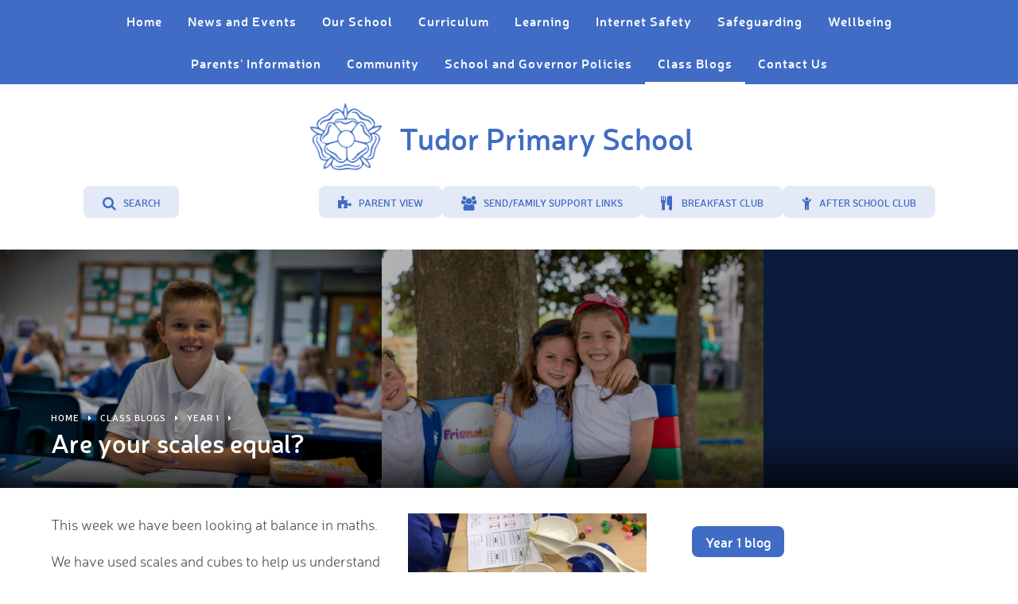

--- FILE ---
content_type: text/css
request_url: https://www.tudor.herts.sch.uk/_site/css/main.css?cache=260112
body_size: 41857
content:
@import url(/_site/fonts/neris_light/stylesheet.css);@import url(/_site/fonts/neris_semibold/stylesheet.css);@import url(/_site/fonts/neris_thin/stylesheet.css);
/*! normalize.css v1.1.2 | MIT License | git.io/normalize */article,aside,details,figcaption,figure,footer,header,hgroup,main,nav,section,summary{display:block}audio,canvas,video{display:inline-block;*display:inline;*zoom:1}audio:not([controls]){display:none;height:0}[hidden]{display:none}html{font-size:100%;-ms-text-size-adjust:100%;-webkit-text-size-adjust:100%}button,html,input,select,textarea{font-family:sans-serif}body{margin:0}a:focus{outline:thin dotted}a:active,a:hover{outline:0}h1{font-size:2em;margin:0.67em 0}h2{font-size:1.5em;margin:0.83em 0}h3{font-size:1.17em;margin:1em 0}h4{font-size:1em;margin:1.33em 0}h5{font-size:0.83em;margin:1.67em 0}h6{font-size:0.67em;margin:2.33em 0}abbr[title]{border-bottom:1px dotted}b,strong{font-weight:bold}blockquote{margin:1em 40px}dfn{font-style:italic}hr{-moz-box-sizing:content-box;-webkit-box-sizing:content-box;box-sizing:content-box;height:0}mark{background:#ff0;color:#000}p,pre{margin:1em 0}code,kbd,pre,samp{font-family:monospace, serif;_font-family:'courier new', monospace;font-size:1em}pre{white-space:pre;white-space:pre-wrap;word-wrap:break-word}q{quotes:none}q:after,q:before{content:'';content:none}small{font-size:80%}sub,sup{font-size:75%;line-height:0;position:relative;vertical-align:baseline}sup{top:-0.5em}sub{bottom:-0.25em}dl,menu,ol,ul{margin:1em 0}dd{margin:0 0 0 40px}menu,ol,ul{padding:0 0 0 40px}nav ol,nav ul{list-style:none;list-style-image:none}img{border:0;-ms-interpolation-mode:bicubic}svg:not(:root){overflow:hidden}figure{margin:0}form{margin:0}fieldset{border:1px solid #c0c0c0;margin:0;padding:0.35em 0.625em 0.75em}legend{border:0;padding:0;white-space:normal;*margin-left:-7px}button,input,select,textarea{font-size:100%;margin:0;vertical-align:baseline;*vertical-align:middle}button,input{line-height:normal}button,select{text-transform:none}button,html input[type=button],input[type=reset],input[type=submit]{-webkit-appearance:button;cursor:pointer;*overflow:visible}button[disabled],html input[disabled]{cursor:default}input[type=checkbox],input[type=radio]{-webkit-box-sizing:border-box;box-sizing:border-box;padding:0;*height:13px;*width:13px}input[type=search]{-webkit-appearance:textfield;-webkit-box-sizing:content-box;-moz-box-sizing:content-box;box-sizing:content-box}input[type=search]::-webkit-search-cancel-button,input[type=search]::-webkit-search-decoration{-webkit-appearance:none}button::-moz-focus-inner,input::-moz-focus-inner{border:0;padding:0}textarea{overflow:auto;vertical-align:top}table{border-collapse:collapse;border-spacing:0}body{font-size:100%}.mason,body,html{width:100%;height:100%}body{background:#FFFFFF}.mason *,.mason :after,.mason :before{-webkit-box-sizing:border-box;box-sizing:border-box;*behavior:url("/_includes/polyfills/boxsizing.htc")}.mason--resizing *{-webkit-transition:none;-o-transition:none;transition:none}.mason{width:1024px;min-height:100%;height:auto!important;height:100%;margin:0 auto;clear:both;position:relative;overflow:hidden;background:#FFFFFF}@media (min-width:0px){.mason{width:auto}}.mason{color:#555555;font-family:"nerislight", sans-serif}button,input,select,textarea{font-family:"nerislight", sans-serif}.video{max-width:100%;position:relative;background:#000}.video iframe{width:100%;height:100%;position:absolute;border:0}.region h1,.region h2,.region h3,.region h4,.region h5,.region h6{color:#406cc5;font-family:"nerissemibold", sans-serif;font-weight:normal;line-height:1.5em}.region a{color:#28447e;text-decoration:none}.region hr{width:100%;height:0;margin:0;border:0;border-bottom:1px solid #E0E0E0}.region iframe,.region img{max-width:100%}.region img{height:auto!important}.region img[data-fill]{max-width:none}.region figure{max-width:100%;padding:2px;margin:1em 0;border:1px solid #E0E0E0;background:#F8F8F8}.region figure img{clear:both}.region figure figcaption{clear:both}.region blockquote{margin:1em 0;padding:0 0 0 1em}.region table{max-width:100%;margin:1em 0;clear:both;border:1px solid #E0E0E0;background:#F8F8F8}.region td,.region th{text-align:left;padding:0.25em 0.5em;border:1px solid #E0E0E0}.region label{margin-right:.5em;display:block}.region legend{padding:0 .5em}.region label em,.region legend em{color:#CF1111;font-style:normal;margin-left:.2em}.region input{max-width:100%}.region input[type=password],.region input[type=text]{width:18em;height:2em;display:block;padding:0 0 0 .5em;border:1px solid #E0E0E0}.region input[type=checkbox],.region input[type=radio]{width:1em;height:1em;margin:.4em}.region textarea{max-width:100%;display:block;padding:.5em;border:1px solid #E0E0E0}.region select{max-width:100%;width:18em;height:2em;padding:.2em;border:1px solid #E0E0E0}.region select[size]{height:auto;padding:.2em}.region fieldset{border-color:#E0E0E0}.captcha{display:block;margin:0 0 1em}.captcha__help{max-width:28em}.captcha__help--extended{max-width:26em}.captcha__elements{width:200px}.btn{height:auto;margin-top:-1px;display:inline-block;padding:0 1em;color:#e3e9f6;line-height:2.8em;letter-spacing:1px;text-decoration:none;text-transform:uppercase;border:1px solid #e3e9f6;background:transparent;-webkit-transition:background .4s, color .4s;-o-transition:background .4s, color .4s;transition:background .4s, color .4s}.btn:focus,.btn:hover{color:#FFF;background:#e3e9f6}.btn__icon,.btn__text{float:left;margin:0 0.2em;line-height:inherit}.btn__icon{font-size:1.5em;margin-top:-2px}.btn--disabled{color:#999;border-color:#999;cursor:default}.btn--disabled:focus,.btn--disabled:hover{color:#999;background:transparent}.access__anchor,.anchor,.content__anchor{visibility:hidden;position:absolute;top:0}.mason--admin .access__anchor,.mason--admin .anchor,.mason--admin .content__anchor{margin-top:-110px}.ui_toolbar{clear:both;margin:1em 0;line-height:2.1em}.ui_toolbar:after,.ui_toolbar:before{content:'';display:table}.ui_toolbar:after{clear:both}.lte-ie7 .ui_toolbar{zoom:1}.ui_left>*,.ui_right>*,.ui_toolbar>*{margin:0 .5em 0 0;float:left}.ui_right>:last-child,.ui_toolbar>:last-child{margin-right:0}.ui_left{float:left}.ui_right{float:right;margin-left:.5em}.ui_button,.ui_select,.ui_tag{margin:0 .5em 0 0;position:relative;float:left;text-align:left}.ui_button,.ui_select>div,.ui_tag{height:2.1em;padding:0 .6em;position:relative;font-size:1em;white-space:nowrap;color:#444444!important;line-height:2.1em;border:1px solid;border-color:rgba(0, 0, 0, 0.15) rgba(0, 0, 0, 0.15) rgba(0, 0, 0, 0.25);border-radius:0px;background-color:#F8F8F8;background-image:none}.ui_button:hover,.ui_select:hover>div{background-color:#E0E0E0}.ui_button.ui_button--selected,.ui_select.ui_select--selected>div{background-color:#E0E0E0}.ui_button.ui_button--disabled,.ui_select.ui_select--disabled>div{cursor:default;color:rgba(68, 68, 68, 0.25)!important;background-color:#F8F8F8}.ui_button{cursor:pointer;outline:none!important;text-decoration:none;-webkit-transition:background .3s;-o-transition:background .3s;transition:background .3s}.ui_card{padding:1em;display:block;text-align:left;color:#444444;background-color:#F8F8F8;border:1px solid!important;border-color:rgba(0, 0, 0, 0.15) rgba(0, 0, 0, 0.15) rgba(0, 0, 0, 0.25)!important;border-radius:0px}.ui_card:after,.ui_card:before{content:'';display:table;clear:both}.ui_card--void{padding:0;overflow:hidden}.ui_card--void>*{margin:-1px -2px -1px -1px}.ui_card__img{margin:0 -1em;display:block;overflow:hidden;border:2px solid #F8F8F8}.ui_card__img--top{margin:-1em -1em 0;border-radius:0px 0px 0 0}.ui_card__img--full{margin:-1em;border-radius:0px}.ui_txt{margin:0 0 0.8em;font-weight:300;line-height:1.6em}.ui_txt__title{margin:0.6666666667em 0;font-size:1.2em;font-weight:400;line-height:1.3333333333em}.ui_txt__bold{margin:0.8em 0;font-weight:400}.ui_txt__sub{margin:-1em 0 1em;font-size:0.8em;font-weight:300;line-height:2em}.ui_txt__content{font-size:0.9em;line-height:1.7777777778em}.ui_txt__content *{display:inline;margin:0}.ui_txt--truncate_3,.ui_txt--truncate_4,.ui_txt--truncate_5,.ui_txt--truncate_6,.ui_txt--truncate_7,.ui_txt--truncate_8,.ui_txt--truncate_9{position:relative;overflow:hidden}.ui_txt--truncate_3:after,.ui_txt--truncate_4:after,.ui_txt--truncate_5:after,.ui_txt--truncate_6:after,.ui_txt--truncate_7:after,.ui_txt--truncate_8:after,.ui_txt--truncate_9:after{content:'';width:50%;height:1.6em;display:block;position:absolute;right:0;bottom:0;background:-webkit-gradient(linear, left top, right top, from(rgba(248, 248, 248, 0)), to(#f8f8f8));background:-webkit-linear-gradient(left, rgba(248, 248, 248, 0), #f8f8f8);background:-o-linear-gradient(left, rgba(248, 248, 248, 0), #f8f8f8);background:linear-gradient(to right, rgba(248, 248, 248, 0), #f8f8f8)}.ui_txt--truncate_3{height:4.8em}.ui_txt--truncate_3 .ui_txt__title{max-height:1.3333333333em;overflow:hidden}.ui_txt--truncate_4{height:6.4em}.ui_txt--truncate_4 .ui_txt__title{max-height:2.6666666667em;overflow:hidden}.ui_txt--truncate_5{height:8em}.ui_txt--truncate_5 .ui_txt__title{max-height:4em;overflow:hidden}.ui_txt--truncate_6{height:9.6em}.ui_txt--truncate_6 .ui_txt__title{max-height:5.3333333333em;overflow:hidden}.ui_txt--truncate_7{height:11.2em}.ui_txt--truncate_7 .ui_txt__title{max-height:6.6666666667em;overflow:hidden}.ui_txt--truncate_8{height:12.8em}.ui_txt--truncate_8 .ui_txt__title{max-height:8em;overflow:hidden}.ui_txt--truncate_9{height:14.4em}.ui_txt--truncate_9 .ui_txt__title{max-height:9.3333333333em;overflow:hidden}.ui_select{padding:0}.ui_select>div{padding:0 1.5em 0 .6em;cursor:pointer;outline:none!important;text-decoration:none;-webkit-transition:background .3s;-o-transition:background .3s;transition:background .3s}.ui_select>div:after{content:'';display:block;position:absolute;right:.6em;top:50%;margin-top:-2px;border:4px solid;border-left-color:transparent;border-right-color:transparent;border-bottom-color:transparent}.ui_select>ul{padding:0;margin:.75em 0 0;display:none;list-style:none;overflow:hidden;background:#fff;position:absolute;z-index:8;top:100%;right:0}.ui_select>ul li{height:2.1em;padding:.15em;clear:both;position:relative;border-bottom:1px solid #ddd}.ui_select>ul li span{width:.6em;height:.6em;margin:.6em;float:left}.ui_select>ul li label{margin:0 3.6em 0 1.8em;display:block;white-space:nowrap}.ui_select>ul li input{position:absolute;top:0.15em;right:0.15em}.ui_select--selected>ul{display:block}.ui_group{float:left;margin:0 .5em 0 0}.ui_group .ui_button{float:left;margin:0;border-radius:0;border-left-color:rgba(255, 255, 255, 0.15)}.ui_group .ui_button:first-child{border-radius:0px 0 0 0px;border-left-color:rgba(0, 0, 0, 0.15)}.ui_group .ui_button:last-child{border-radius:0 0px 0px 0}.ui_icon{height:.5em;font-size:2em;line-height:.5em;display:inline-block;font-family:"Courier New", Courier, monospace}.ui_icon--prev:after{content:"\02039";font-weight:bold}.ui_icon--next:after{content:"\0203A";font-weight:bold}.ui-tooltip{-webkit-box-shadow:0 0 5px #aaa;box-shadow:0 0 5px #aaa;max-width:300px;padding:8px;position:absolute;z-index:9999;font-size:95%;line-height:1.2}.menu{width:100%}.menu__sidebar{z-index:10;position:relative}.menu__sidebar:after,.menu__sidebar:before{content:"";display:table}.menu__sidebar:after{clear:both}.lte-ie7 .menu__sidebar{zoom:1}.menu__sidebar__list{margin:0;padding:0;list-style:none}.menu__sidebar__list:after,.menu__sidebar__list:before{content:"";display:table}.menu__sidebar__list:after{clear:both}.lte-ie7 .menu__sidebar__list{zoom:1}.menu__sidebar__list__item{position:relative;display:inline-block}.menu__sidebar__list__item__link{display:block;text-decoration:none}.menu__btn,.menu__sidebar__list__item__button{display:none}.menu__sidebar__list__item__sub{margin:0;padding:0;display:none}@media (max-width:768px){.menu{background:#406cc5}.menu__btn{width:100%;border:none;outline:none;padding:0 5%;color:#FFF;display:block;height:4.375em;position:relative;background:#547bcb}.menu__btn .menu__btn__text{margin-right:0.5em;font-weight:700}.menu__btn .menu__btn__icon{position:relative;display:inline-block}.menu__btn .menu__btn__icon:after{content:"\f0c9";font-family:"FontAwesome";color:#FFF;font-size:1.3em}.menu__btn .menu__btn__text--close{display:none}.menu__sidebar{display:none}.mason--menu .menu__sidebar{display:block}.menu__sidebar__list__item{display:block}.menu__sidebar__list__item__link{color:#FFF;padding:0.7em 5%}.menu__sidebar__list__item__link{padding-right:3em}.menu__sidebar__list__item--subitems>.menu__sidebar__list__item__button{top:0;right:0;padding:0;width:50px;height:47px;border:none;outline:none;display:block;line-height:1.5em;position:absolute;background:transparent}.menu__sidebar__list__item--subitems>.menu__sidebar__list__item__button i{color:#FFF;top:0.625em;width:22px;height:22px;right:1.875em;position:absolute;background:#547bcb;border-radius:50px}.menu__sidebar__list__item--subitems .menu__sidebar__list__item__sub{padding:0.5em 0;font-size:0.875em;background:#3156a1}.menu__sidebar__list__item--subitems .menu__sidebar__list__item__sub .menu__sidebar__list__item__link{padding:0.25em 6%;padding:0.25em calc(5% + 1em)}.menu__sidebar__list__item--subitems.menu__sidebar__list__item--expand>.menu__sidebar__list__item__sub{display:block}.mason--menu .menu__btn .menu__btn__text--close{display:inline}.mason--menu .menu__btn .menu__btn__text--open{display:none}.mason--menu .menu__btn .menu__btn__icon:after{content:"\f00d"}}.lte-ie8 .menu{background:#406cc5}.lte-ie8 .menu__btn{width:100%;border:none;outline:none;padding:0 5%;color:#FFF;display:block;height:4.375em;position:relative;background:#547bcb}.lte-ie8 .menu__btn .menu__btn__text{margin-right:0.5em;font-weight:700}.lte-ie8 .menu__btn .menu__btn__icon{position:relative;display:inline-block}.lte-ie8 .menu__btn .menu__btn__icon:after{content:"\f0c9";font-family:"FontAwesome";color:#FFF;font-size:1.3em}.lte-ie8 .menu__btn .menu__btn__text--close{display:none}.lte-ie8 .menu__sidebar{display:none}.mason--menu .lte-ie8 .menu__sidebar{display:block}.lte-ie8 .menu__sidebar__list__item{display:block}.lte-ie8 .menu__sidebar__list__item__link{color:#FFF;padding:0.7em 5%}.lte-ie8 .menu__sidebar__list__item__link{padding-right:3em}.lte-ie8 .menu__sidebar__list__item--subitems>.menu__sidebar__list__item__button{top:0;right:0;padding:0;width:50px;height:47px;border:none;outline:none;display:block;line-height:1.5em;position:absolute;background:transparent}.lte-ie8 .menu__sidebar__list__item--subitems>.menu__sidebar__list__item__button i{color:#FFF;top:0.625em;width:22px;height:22px;right:1.875em;position:absolute;background:#547bcb;border-radius:50px}.lte-ie8 .menu__sidebar__list__item--subitems .menu__sidebar__list__item__sub{padding:0.5em 0;font-size:0.875em;background:#3156a1}.lte-ie8 .menu__sidebar__list__item--subitems .menu__sidebar__list__item__sub .menu__sidebar__list__item__link{padding:0.25em 6%;padding:0.25em calc(5% + 1em)}.lte-ie8 .menu__sidebar__list__item--subitems.menu__sidebar__list__item--expand>.menu__sidebar__list__item__sub{display:block}.lte-ie8 .mason--menu .menu__btn .menu__btn__text--close{display:inline}.lte-ie8 .mason--menu .menu__btn .menu__btn__text--open{display:none}.lte-ie8 .mason--menu .menu__btn .menu__btn__icon:after{content:"\f00d"}@media (min-width:769px){.menu{background:#406cc5}.menu__sidebar{width:90%;max-width:1170px;margin-right:auto;margin-left:auto;float:none;margin-right:auto;margin-left:auto}.menu__sidebar__list{text-align:center}.menu__sidebar__list__item{display:inline-block}.menu__sidebar__list__item__link{color:#FFF;padding:1em;-webkit-transition:background 350ms ease, color 350ms ease;-o-transition:background 350ms ease, color 350ms ease;transition:background 350ms ease, color 350ms ease}.menu__sidebar__list__item__link span{position:relative}.menu__sidebar__list__item__link span:after{left:0;right:0;bottom:0;content:'';height:1px;background:#FFF;position:absolute;-webkit-transform:scale(0, 1);-ms-transform:scale(0, 1);transform:scale(0, 1);-webkit-transition:-webkit-transform 350ms ease;transition:-webkit-transform 350ms ease;-o-transition:transform 350ms ease;transition:transform 350ms ease;transition:transform 350ms ease, -webkit-transform 350ms ease}.menu__sidebar__list__item--selected .menu__sidebar__list__item__link span:after,.menu__sidebar__list__item__link:hover span:after{-webkit-transform:scale(1);-ms-transform:scale(1);transform:scale(1)}.menu__sidebar__list__item--subitems>.menu__sidebar__list__item__sub{left:0;opacity:0;padding:0;width:200px;top:-5500em;display:block;text-align:left;padding:11px 0;position:absolute;-webkit-transform:translateY(10px);-ms-transform:translateY(10px);transform:translateY(10px);background:#547bcb;-webkit-transition:opacity 500ms ease, top 0ms 500ms, -webkit-transform 500ms ease;transition:opacity 500ms ease, top 0ms 500ms, -webkit-transform 500ms ease;-o-transition:opacity 500ms ease, transform 500ms ease, top 0ms 500ms;transition:opacity 500ms ease, transform 500ms ease, top 0ms 500ms;transition:opacity 500ms ease, transform 500ms ease, top 0ms 500ms, -webkit-transform 500ms ease}.menu__sidebar__list__item--subitems>.menu__sidebar__list__item__sub .menu__sidebar__list__item{display:block}.menu__sidebar__list__item--subitems>.menu__sidebar__list__item__sub .menu__sidebar__list__item__link{padding:0.25em 1em}.menu__sidebar__list__item--subitems>.menu__sidebar__list__item__sub .menu__sidebar__list__item__link span{font-size:0.875em}.menu__sidebar__list__item--subitems>.menu__sidebar__list__item__sub .menu__sidebar__list__item__link span:after{display:none}.menu__sidebar__list__item--subitems>.menu__sidebar__list__item__sub .menu__sidebar__list__item__link:hover{background:#406cc5}.menu__sidebar__list__item--subitems:hover>.menu__sidebar__list__item__sub{top:100%;opacity:1;-webkit-transform:translateY(0px);-ms-transform:translateY(0px);transform:translateY(0px);-webkit-transition:opacity 500ms ease, top 0ms, -webkit-transform 500ms ease;transition:opacity 500ms ease, top 0ms, -webkit-transform 500ms ease;-o-transition:opacity 500ms ease, transform 500ms ease, top 0ms;transition:opacity 500ms ease, transform 500ms ease, top 0ms;transition:opacity 500ms ease, transform 500ms ease, top 0ms, -webkit-transform 500ms ease}.lte-ie8 .menu__sidebar{display:block}.lte-ie8 .menu__btn,.lte-ie8 .menu__sidebar__list__item__button{display:none!important}.lte-ie7 .menu{left:50%;width:1024px;margin-left:-512px}.lte-ie7 .menu__sidebar__list__item{display:inline}}.lte-ie8 .menu{background:#406cc5}.lte-ie8 .menu__sidebar{width:90%;max-width:1170px;margin-right:auto;margin-left:auto;float:none;margin-right:auto;margin-left:auto}.lte-ie8 .menu__sidebar__list{text-align:center}.lte-ie8 .menu__sidebar__list__item{display:inline-block}.lte-ie8 .menu__sidebar__list__item__link{color:#FFF;padding:1em;-webkit-transition:background 350ms ease, color 350ms ease;-o-transition:background 350ms ease, color 350ms ease;transition:background 350ms ease, color 350ms ease}.lte-ie8 .menu__sidebar__list__item__link span{position:relative}.lte-ie8 .menu__sidebar__list__item__link span:after{left:0;right:0;bottom:0;content:'';height:1px;background:#FFF;position:absolute;-webkit-transform:scale(0, 1);-ms-transform:scale(0, 1);transform:scale(0, 1);-webkit-transition:-webkit-transform 350ms ease;transition:-webkit-transform 350ms ease;-o-transition:transform 350ms ease;transition:transform 350ms ease;transition:transform 350ms ease, -webkit-transform 350ms ease}.lte-ie8 .menu__sidebar__list__item--selected .menu__sidebar__list__item__link span:after,.lte-ie8 .menu__sidebar__list__item__link:hover span:after{-webkit-transform:scale(1);-ms-transform:scale(1);transform:scale(1)}.lte-ie8 .menu__sidebar__list__item--subitems>.menu__sidebar__list__item__sub{left:0;opacity:0;padding:0;width:200px;top:-5500em;display:block;text-align:left;padding:11px 0;position:absolute;-webkit-transform:translateY(10px);-ms-transform:translateY(10px);transform:translateY(10px);background:#547bcb;-webkit-transition:opacity 500ms ease, top 0ms 500ms, -webkit-transform 500ms ease;transition:opacity 500ms ease, top 0ms 500ms, -webkit-transform 500ms ease;-o-transition:opacity 500ms ease, transform 500ms ease, top 0ms 500ms;transition:opacity 500ms ease, transform 500ms ease, top 0ms 500ms;transition:opacity 500ms ease, transform 500ms ease, top 0ms 500ms, -webkit-transform 500ms ease}.lte-ie8 .menu__sidebar__list__item--subitems>.menu__sidebar__list__item__sub .menu__sidebar__list__item{display:block}.lte-ie8 .menu__sidebar__list__item--subitems>.menu__sidebar__list__item__sub .menu__sidebar__list__item__link{padding:0.25em 1em}.lte-ie8 .menu__sidebar__list__item--subitems>.menu__sidebar__list__item__sub .menu__sidebar__list__item__link span{font-size:0.875em}.lte-ie8 .menu__sidebar__list__item--subitems>.menu__sidebar__list__item__sub .menu__sidebar__list__item__link span:after{display:none}.lte-ie8 .menu__sidebar__list__item--subitems>.menu__sidebar__list__item__sub .menu__sidebar__list__item__link:hover{background:#406cc5}.lte-ie8 .menu__sidebar__list__item--subitems:hover>.menu__sidebar__list__item__sub{top:100%;opacity:1;-webkit-transform:translateY(0px);-ms-transform:translateY(0px);transform:translateY(0px);-webkit-transition:opacity 500ms ease, top 0ms, -webkit-transform 500ms ease;transition:opacity 500ms ease, top 0ms, -webkit-transform 500ms ease;-o-transition:opacity 500ms ease, transform 500ms ease, top 0ms;transition:opacity 500ms ease, transform 500ms ease, top 0ms;transition:opacity 500ms ease, transform 500ms ease, top 0ms, -webkit-transform 500ms ease}.lte-ie8 .lte-ie8 .menu__sidebar{display:block}.lte-ie8 .lte-ie8 .menu__btn,.lte-ie8 .lte-ie8 .menu__sidebar__list__item__button{display:none!important}.lte-ie8 .lte-ie7 .menu{left:50%;width:1024px;margin-left:-512px}.lte-ie8 .lte-ie7 .menu__sidebar__list__item{display:inline}.header__inner,.main,.urgent__list{width:90%;max-width:1170px;margin-right:auto;margin-left:auto;float:none;margin-right:auto;margin-left:auto}.header__inner:after,.header__inner:before,.main:after,.main:before,.urgent__list:after,.urgent__list:before{content:"";display:table}.header__inner:after,.main:after,.urgent__list:after{clear:both}.lte-ie7 .header__inner,.lte-ie7 .main,.lte-ie7 .urgent__list{zoom:1}.content__path,.content__share__list,.header__right .header__links__list,.hero__slideshow,.menu__links__list,.subnav__list,.urgent__list{margin:0;padding:0;list-style:none}.mason{padding-top:0;-webkit-transition:padding-top 400ms ease;-o-transition:padding-top 400ms ease;transition:padding-top 400ms ease}.mason--translate{padding-top:50px}@media (min-width:769px){.mason--translate{padding-top:0}}.mason--translate .lte-ie8{padding-top:0}.access{width:100%;height:0;overflow:hidden;position:relative}.urgent{width:100%;position:relative;overflow:hidden;color:#FFF;background:#e85757}.urgent__list{margin:0 auto;height:50px;line-height:50px;overflow:hidden}.urgent__list__item{width:calc(100% - 50px);float:left}.urgent__list__item__title{color:#FFF;position:relative;font-weight:700;margin:0}.urgent__list__item__title .fa,.urgent__list__item__title span{font-weight:400}.urgent__list__item__title span{margin-left:10px}.urgent__list__item__link{text-decoration:none;color:#FFF}.urgent__list__item__close{float:right;width:50px;height:50px;border:none;background:#e54141;color:#FFF;-webkit-transition:background 400ms ease;-o-transition:background 400ms ease;transition:background 400ms ease}.urgent__list__item__close:hover{background:#e22a2a}@media (min-width:769px){.urgent__list__item__title{overflow:hidden;width:100%;white-space:nowrap;-o-text-overflow:ellipsis;text-overflow:ellipsis}}.lte-ie8 .urgent__list__item__title{overflow:hidden;width:100%;white-space:nowrap;-o-text-overflow:ellipsis;text-overflow:ellipsis}.header{width:100%;padding:1.5em 2em}@media (min-width:769px){.header{position:relative}}.header .lte-ie8{position:relative}.header__inner{width:100%}@media (min-width:1301px){.header__inner{min-width:1300px}}.header__left{text-align:center}@media (min-width:1301px){.header__left{display:inline-block;vertical-align:middle;width:502px;text-align:left}}.header__left a{display:inline-block;vertical-align:middle}.header__left a img{width:75px}@media (min-width:415px){.header__left a img{width:75px}}.header__left a img .lte-ie8{width:75px}@media (min-width:769px){.header__left a img{width:90px}}.header__left a img .lte-ie8{width:90px}.header__left h1{display:inline-block;vertical-align:middle;font-size:1.4em;font-family:"nerissemibold", sans-serif;margin:0 0.5em 0;color:#406cc5}@media (min-width:415px){.header__left h1{font-size:1.8em}}.header__left h1 .lte-ie8{font-size:1.8em}@media (min-width:769px){.header__left h1{font-size:2.375em}}.header__left h1 .lte-ie8{font-size:2.375em}.header__right{text-align:center}@media (min-width:1301px){.header__right{display:inline-block;vertical-align:middle;width:55%;text-align:right}}.header__right .header__links__list{display:inline-block;vertical-align:middle;margin:1em 0 0 0}@media (max-width:768px){.header__right .header__links__list{display:none}}.header__right .header__links__list .lte-ie8{display:none}@media (min-width:769px){.header__right .header__links__list{margin:0}}.header__right .header__links__list .lte-ie8{margin:0}.header__right .header__links__list__item{display:inline-block;vertical-align:middle}.header__right .header__links__list__item__link{display:block;text-decoration:none;color:#406cc5;background:#e3e9f6;font-family:"nerissemibold", sans-serif;text-transform:uppercase;border-radius:8px;padding:0 1.5em;height:40px;line-height:40px;-webkit-transition:background 400ms ease, color 400ms ease;-o-transition:background 400ms ease, color 400ms ease;transition:background 400ms ease, color 400ms ease}.header__right .header__links__list__item__link:hover{background:#28447e;color:#FFF}.header__right .header__links__list__item__link i{position:relative;top:2px;font-size:18px;margin-right:0.5em}.header__right .header__links__list__item__link span{font-size:12px}.translate__toggle{color:#FFF;text-decoration:none;font-family:"nerissemibold", sans-serif;display:block;padding:0.7em 5%}.translate__toggle i{margin-right:0.5em}@media (min-width:769px){.translate__toggle{display:none}}.translate__toggle .lte-ie8{display:none}.translate{position:absolute;top:-50px;left:0;width:100%;height:50px;line-height:50px;background:#28447e;-webkit-transition:top 400ms ease;-o-transition:top 400ms ease;transition:top 400ms ease}.mason--translate .translate{top:0}@media (min-width:769px){.translate{display:inline-block;vertical-align:middle;position:relative;top:0;background:none;margin:1em auto;width:100%;max-width:170px;height:40px;line-height:1;-webkit-transition:none;-o-transition:none;transition:none}}.translate .lte-ie8{display:inline-block;vertical-align:middle;position:relative;top:0;background:none;margin:1em auto;width:100%;max-width:170px;height:40px;line-height:1;-webkit-transition:none;-o-transition:none;transition:none}.translate .goog-te-gadget{position:relative;height:50px;overflow:hidden}@media (min-width:769px){.translate .goog-te-gadget{height:40px}}.translate .goog-te-gadget .lte-ie8{height:40px}.translate .goog-te-gadget>div{position:relative;height:40px}@media (min-width:769px){.translate .goog-te-gadget>div:hover:before{background-color:#28447e;background-image:url("/_site/images/design/globe--white.png");background-position:center left 16px;color:#FFF}}.translate .goog-te-gadget>div:hover .lte-ie8:before{background-color:#28447e;background-image:url("/_site/images/design/globe--white.png");background-position:center left 16px;color:#FFF}@media (min-width:769px){.translate .goog-te-gadget>div:before{content:'Select Language';position:absolute;top:0;left:0;right:0;bottom:0;color:#406cc5;background:#e3e9f6;font-size:12px;font-family:"nerissemibold", sans-serif;text-transform:uppercase;pointer-events:none;border-radius:8px;padding:0 1.5em;height:40px;line-height:40px;text-align:right;overflow:hidden;cursor:pointer;background-image:url("/_site/images/design/globe.png");background-position:center left 18px;background-repeat:no-repeat;-webkit-transition:background 400ms ease, color 400ms ease;-o-transition:background 400ms ease, color 400ms ease;transition:background 400ms ease, color 400ms ease}}.translate .goog-te-gadget>div:before .lte-ie8{content:'Select Language';position:absolute;top:0;left:0;right:0;bottom:0;color:#406cc5;background:#e3e9f6;font-size:12px;font-family:"nerissemibold", sans-serif;text-transform:uppercase;pointer-events:none;border-radius:8px;padding:0 1.5em;height:40px;line-height:40px;text-align:right;overflow:hidden;cursor:pointer;background-image:url("/_site/images/design/globe.png");background-position:center left 18px;background-repeat:no-repeat;-webkit-transition:background 400ms ease, color 400ms ease;-o-transition:background 400ms ease, color 400ms ease;transition:background 400ms ease, color 400ms ease}.translate .goog-te-combo{height:35px;width:85%}@media (min-width:769px){.translate .goog-te-combo{-webkit-appearance:none;-moz-appearance:none;appearance:none;background:none;font-size:15px;font-family:"nerissemibold", sans-serif;text-transform:uppercase;padding:0;margin:0!important;border-radius:8px;cursor:pointer;width:100%;max-width:170px;height:100%;outline:0}}.translate .goog-te-combo .lte-ie8{-webkit-appearance:none;-moz-appearance:none;appearance:none;background:none;font-size:15px;font-family:"nerissemibold", sans-serif;text-transform:uppercase;padding:0;margin:0!important;border-radius:8px;cursor:pointer;width:100%;max-width:170px;height:100%;outline:0}.search{display:inline-block;position:relative;background:#e3e9f6;border-radius:8px;-webkit-transition:background 400ms ease;-o-transition:background 400ms ease;transition:background 400ms ease}@media (max-width:768px){.search{display:none}}.search .lte-ie8{display:none}.mason--search .search{background:#28447e}@media (min-width:769px){.search{display:inline-block;vertical-align:middle}}.search .lte-ie8{display:inline-block;vertical-align:middle}.search__header__toggle{display:inline-block;vertical-align:top;text-decoration:none;color:#406cc5;background:#e3e9f6;font-family:"nerissemibold", sans-serif;text-transform:uppercase;border-radius:8px;padding:0 1.5em;height:40px;line-height:40px;-webkit-transition:background 400ms ease, color 400ms ease;-o-transition:background 400ms ease, color 400ms ease;transition:background 400ms ease, color 400ms ease}.mason--search .search__header__toggle,.search__header__toggle:hover{background:#28447e;color:#FFF}.search__header__toggle:focus{outline:0}.search__header__toggle i{position:relative;top:2px;font-size:18px;margin-right:0.5em}.search__header__toggle span{font-size:12px}.search__header__form{position:absolute;z-index:1;top:0;left:0;display:inline-block;width:452px;height:40px;text-align:left;-webkit-transform-origin:left;-ms-transform-origin:left;transform-origin:left;-webkit-transform:scaleX(0);-ms-transform:scaleX(0);transform:scaleX(0);padding:0 20px;border-radius:8px;overflow:hidden;background:transparent;-webkit-transition:max-width 400ms ease, padding 400ms ease, background 400ms ease, -webkit-transform 400ms ease;transition:max-width 400ms ease, padding 400ms ease, background 400ms ease, -webkit-transform 400ms ease;-o-transition:transform 400ms ease, max-width 400ms ease, padding 400ms ease, background 400ms ease;transition:transform 400ms ease, max-width 400ms ease, padding 400ms ease, background 400ms ease;transition:transform 400ms ease, max-width 400ms ease, padding 400ms ease, background 400ms ease, -webkit-transform 400ms ease}.mason--search .search__header__form{-webkit-transform:scaleX(1);-ms-transform:scaleX(1);transform:scaleX(1);padding:0 20px;background:#406cc5}.search__header__form i.fa-search{color:#FFF;font-size:17px}.search__header__form .search__input{width:75%;height:100%;position:relative;overflow:hidden;display:inline;background:none;border:0;outline:0;padding:0.5em;color:#FFF;opacity:0;max-width:0;-webkit-transition:opacity 400ms ease, max-width 400ms ease;-o-transition:opacity 400ms ease, max-width 400ms ease;transition:opacity 400ms ease, max-width 400ms ease}.mason--search .search__header__form .search__input{opacity:1;max-width:70%}.search__header__form .search__input::-webkit-input-placeholder{color:#c0d5ff}.search__header__form .search__input::-moz-placeholder{color:#c0d5ff}.search__header__form .search__input:-ms-input-placeholder{color:#c0d5ff}.search__header__form .search__input:-moz-placeholder{color:#c0d5ff}.search__header__form .search__submit{position:relative;display:inline;height:100%;line-height:40px;background:none;float:right;border:0;outline:0;font-family:"nerissemibold", sans-serif;font-size:0.688em;font-weight:bold;text-transform:uppercase;color:#FFF;opacity:0;-webkit-transition:opacity 400ms ease;-o-transition:opacity 400ms ease;transition:opacity 400ms ease}.mason--search .search__header__form .search__submit{opacity:1}@media (max-width:768px){.menu__btn{height:3.5em}}.menu__btn .lte-ie8{height:3.5em}@media (max-width:768px){.menu__sidebar__list{padding-bottom:20px;border-bottom:2px solid #FFF}}.menu__sidebar__list .lte-ie8{padding-bottom:20px;border-bottom:2px solid #FFF}.menu__sidebar__list__item--selected>.menu__sidebar__list__item__link:after,.menu__sidebar__list__item:hover>.menu__sidebar__list__item__link:after{bottom:0;opacity:1}.menu__sidebar__list__item__link{position:relative;font-family:"nerissemibold", sans-serif;letter-spacing:1px}@media (min-width:769px){.menu__sidebar__list__item__link:after{content:'';position:absolute;bottom:-3px;left:0;display:block;width:100%;height:3px;background:#FFF;opacity:0;-webkit-transition:bottom 400ms ease, opacity 400ms ease;-o-transition:bottom 400ms ease, opacity 400ms ease;transition:bottom 400ms ease, opacity 400ms ease}}.menu__sidebar__list__item__link .lte-ie8:after{content:'';position:absolute;bottom:-3px;left:0;display:block;width:100%;height:3px;background:#FFF;opacity:0;-webkit-transition:bottom 400ms ease, opacity 400ms ease;-o-transition:bottom 400ms ease, opacity 400ms ease;transition:bottom 400ms ease, opacity 400ms ease}.menu__sidebar__list__item__link span:after{content:none}.menu__sidebar__list__item--subitems .menu__sidebar__list__item__sub{z-index:1}.menu__sidebar__list__item--subitems .menu__sidebar__list__item__sub .menu__sidebar__list__item__link:after{content:none}.menu__links__list,.menu__search{display:none}@media (max-width:768px){.menu__links__list,.menu__search{display:block}}.menu__links__list .lte-ie8,.menu__search .lte-ie8{display:block}@media (max-width:768px){.menu__links__list{padding-top:20px}}.menu__links__list .lte-ie8{padding-top:20px}.menu__links__list__item__link{color:#FFF;text-decoration:none;font-family:"nerissemibold", sans-serif;display:block;padding:0.7em 5%}.menu__links__list__item__link i{margin-right:0.5em}.menu__search{padding:0.25em 0}.menu__search__form{padding:0 5%}.menu__search__form .search__input{background:none;border:0;outline:0;padding:0.5em;width:90%;width:calc(100% - 40px);color:#FFF}.menu__search__form .search__input:-ms-input-placeholder,.menu__search__form .search__input::-moz-placeholder,.menu__search__form .search__input::-webkit-input-placeholder{color:#FFF}.menu__search__form .search__submit{background:none;border:0;outline:0;padding:0;width:36px;height:36px;line-height:36px;color:#FFF}.hero{width:100%;height:18em;overflow:hidden;position:relative;background:#112754}@media (min-width:769px){.hero{height:300px}}.hero .lte-ie8{height:300px}.hero:after{content:'';position:absolute;z-index:1;bottom:0;left:0;right:0;display:block;width:100%;height:100%;background:rgba(0, 0, 0, 0.3);background-image:-webkit-gradient(linear, left top, left bottom, color-stop(80%, rgba(0, 0, 0, 0)), to(rgba(0, 0, 0, 0.7)));background-image:-webkit-linear-gradient(top, rgba(0, 0, 0, 0) 80%, rgba(0, 0, 0, 0.7) 100%);background-image:-o-linear-gradient(top, rgba(0, 0, 0, 0) 80%, rgba(0, 0, 0, 0.7) 100%);background-image:linear-gradient(to bottom, rgba(0, 0, 0, 0) 80%, rgba(0, 0, 0, 0.7) 100%)}.hero__slideshow{width:100%;height:100%;position:relative;z-index:1;overflow:hidden}.hero__slideshow__item{width:100%;height:100%}.hero__slideshow__item img{opacity:0;-webkit-transition:opacity 1s;-o-transition:opacity 1s;transition:opacity 1s}.hero__content{width:100%;max-width:1300px;padding-right:5%;padding-left:5%;margin-right:auto;margin-left:auto;position:relative;position:absolute;left:0;bottom:2em;z-index:2;color:#FFF}@media (min-width:1301px){.hero__content{max-width:none;padding-right:calc(50% - 585px);padding-left:calc(50% - 585px)}}.hero__slider__inner{width:100%;position:relative;float:right;height:18em}@media (min-width:769px){.hero__slider__inner{height:20em}}.hero__slider__inner .lte-ie8{height:20em}.hero__slider__inner__slideshow{position:absolute;width:100%;height:100%}.hero__slide__item__image{height:18em}@media (min-width:769px){.hero__slide__item__image{height:20em}}.hero__slide__item__image .lte-ie8{height:20em}.hero__slideshow{width:100%;height:100%;padding:0;margin:0;opacity:1;position:relative;z-index:1;overflow:hidden;list-style:none}.hero__slideshow__item{width:100%;height:100%}.hero__slideshow__item img{opacity:0;-webkit-transition:opacity 1s;-o-transition:opacity 1s;transition:opacity 1s}.main{position:relative;font-size:1em;padding:20px 0;color:#555555;background:#FFFFFF}@media (min-width:769px){.main{padding:2em 0}}.main .lte-ie8{padding:2em 0}.content__path__item{display:inline;position:relative;font-size:0.688em}.content__path__item__link{color:#FFF;font-family:"nerissemibold", sans-serif;text-transform:uppercase;letter-spacing:1px;text-decoration:none}.content__path__item__sep{margin:0 1em}.content__path__item:last-child .content__path__item__link,.content__path__item:last-child .content__path__item__sep{display:none}.content__title{font-family:"nerissemibold", sans-serif;font-size:2em;line-height:1.5em;margin:0}.content{line-height:1.8em}.content>div:after,.content>div:before{content:"";display:table}.content>div:after{clear:both}.lte-ie7 .content>div{zoom:1}.content>div:not(.content__share){margin-bottom:1em}.content__share{width:100%}.content__share__list{text-align:center}.content__share__list__icon{min-width:20%;display:inline-block;padding:.5em;font-size:2em}.content__share__list__icon a{color:inherit}.content__region{font-size:1.125em}.content__region a{text-decoration:none;color:#28447e}.content__region a:hover{text-decoration:underline}.content__region h2,.content__region h3,.content__region h4,.content__region h5{color:#406cc5}.content__region img{max-width:100%;height:auto}.content__region .search__form{overflow:visible}.content__region .search__form__button{margin-top:1.5em}@media (min-width:769px){.content{width:65%;float:left}}.lte-ie8 .content{width:65%;float:left}.subnav{width:100%;color:#FFF;text-align:left}@media (min-width:769px){.subnav{margin-top:1em;margin-bottom:250px}}.subnav .lte-ie8{margin-top:1em;margin-bottom:250px}.subnav__title{color:#406cc5;border-radius:8px;padding:.5em 1em;cursor:pointer;background:#e3e9f6}.subnav__list{display:none}.subnav__list:after,.subnav__list:before{content:"";display:table}.subnav__list:after{clear:both}.lte-ie7 .subnav__list{zoom:1}.subnav__list__item{display:block;margin-bottom:0.5em}.subnav__list__item.subnav__list__item--selected .subnav__list__item__link,.subnav__list__item:hover .subnav__list__item__link{color:#FFF;background:#406cc5}.subnav__list__item__link{padding:0.5em 1em;display:inline-block;position:relative;color:#406cc5;font-size:1.063em;font-family:"nerissemibold", sans-serif;text-decoration:none;background:#e3e9f6;border-radius:8px;-webkit-transition:background 400ms ease, color 400ms ease;-o-transition:background 400ms ease, color 400ms ease;transition:background 400ms ease, color 400ms ease}@media (min-width:769px){.subnav{width:30%;float:right}.subnav__title{display:none}.subnav__list{display:block!important}}.lte-ie8 .subnav{width:30%;float:right}.lte-ie8 .subnav__title{display:none}.lte-ie8 .subnav__list{display:block!important}.footer{position:relative;width:100%;padding:2em 2em 1em;clear:both;color:#FFF;background:#406cc5;text-align:center}.footer:before{content:'';position:absolute;bottom:75%;right:3%;display:none;width:233px;height:261px;background-image:url("/_site/images/design/illustration.png");background-size:contain;background-position:center;background-repeat:no-repeat;-webkit-transition:opacity 400ms ease;-o-transition:opacity 400ms ease;transition:opacity 400ms ease}@media (min-width:1301px){.footer:before{right:calc(50% - 670px)}}@media (max-width:600px){.footer:before{content:none}}@media (min-width:769px){.footer:before{display:block}}.footer:before .lte-ie8{display:block}.footer__contact{margin-bottom:1.5em}.footer__contact__tel{display:block;margin-bottom:0.5em;font-size:1.375em}@media (min-width:600px){.footer__contact__tel{display:inline;margin-right:2em;margin-bottom:0}}.footer__contact__tel i{margin-right:0.5em}.footer__contact__email{display:block;font-size:1.375em}@media (min-width:600px){.footer__contact__email{display:inline}}.footer__contact__email i{margin-right:0.5em}.footer__contact__email a{position:relative;display:inline-block;color:#FFF;text-decoration:none;word-break:break-all}.footer__contact__email a:after{content:'';position:absolute;bottom:0;left:0;right:0;border-bottom:1px solid #FFF}.footer__legal p{font-size:0.688em;font-family:"nerissemibold", sans-serif;text-transform:uppercase;letter-spacing:1px}.footer__legal p a{color:#FFF;text-decoration:none;-webkit-transition:color 400ms ease;-o-transition:color 400ms ease;transition:color 400ms ease}.footer__legal p a:hover{color:#112754}.footer__legal p .sep{margin:0 1em}